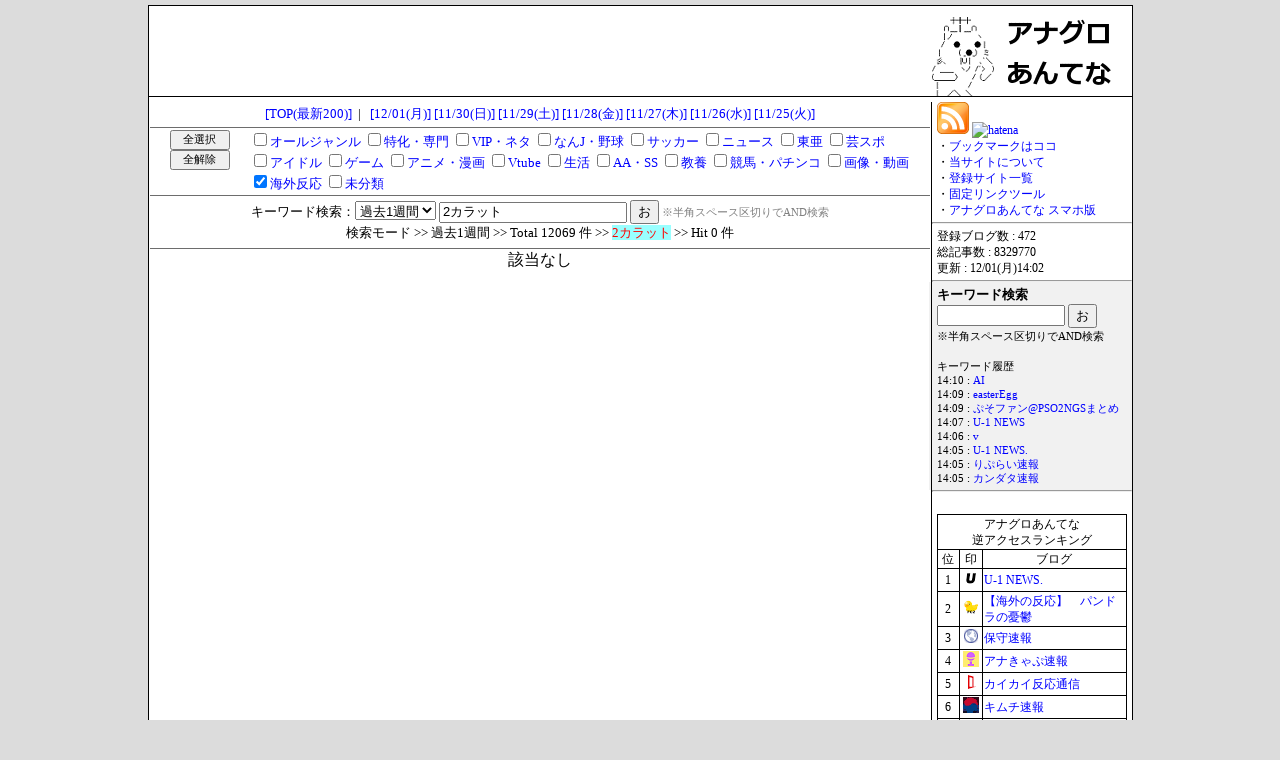

--- FILE ---
content_type: text/html; charset=UTF-8
request_url: https://anaguro.yanen.org/search.cgi?type=week&chkb=1&c_95=1&key=2%E3%82%AB%E3%83%A9%E3%83%83%E3%83%88
body_size: 10014
content:
<!DOCTYPE html>

<html lang="ja">
<head>
<meta charset="UTF-8">
<title>アナグロあんてな</title>
<meta name="Keywords" content="アナグロあんてな">
<meta name="Description" content="アナグロマ">
<base href="https://anaguro.yanen.org/">
<meta name="referrer" content="unsafe-url">
<link rel="shortcut icon" href="https://anaguro.yanen.org/img/favicon.ico">
<link rel="stylesheet" type="text/css" href="https://anaguro.yanen.org/css/style.css">
<link rel="alternate" type="application/rss+xml" href="https://anaguro.yanen.org/rss/index.xml" title="rss">
<script type="text/javascript" src="https://anaguro.yanen.org/js/load_his.js"></script>
<meta name="robots" content="noindex">



<!-- Smart Phone -->
<script type="text/javascript">
<!--
	if ((navigator.userAgent.indexOf('iPhone') > 0 && navigator.userAgent.indexOf('iPad') == -1) || navigator.userAgent.indexOf('iPod') > 0 || navigator.userAgent.indexOf('Android') > 0) {
	    if (location.search.length > 1) {
			location.href = './sp.cgi' + location.search;
		} else {
			location.href = './sp.cgi';
		}
	}
// -->
</script>

<!-- All Check -->
<script type="text/javascript">
<!--
function allcheck(tf) {
	var ElementsCount = document.cate_form.elements.length;
	for( i=0 ; i<ElementsCount ; i++ ) {
		document.cate_form.elements[i].checked = tf;
	}
}
// -->
</script>

<!-- Side Fix -->
<script type="text/javascript">
<!--
$(function() {
	var navPos = $("#fixbox").offset();
	$(window).scroll(function(){
		var y = $(this).scrollTop();
		if(y > navPos.top - 10 ){
			$("#fixbox").css({"position":"fixed","top":"10px"});
		} else {
			$("#fixbox").css({"position":"absolute","top": navPos.top + "px"});
		}
	});
});
// -->
</script>

<!--Goto Top -->
<script type="text/javascript">
<!--
    $(function(){  
        $('#go_to_top').click(function () {
            $(this).blur();
            $('html,body').animate({scrollTop:0}, 'fast');
            return false;
        });
    });
// -->
</script>




<script type="text/javascript">

  var _gaq = _gaq || [];
  _gaq.push(['_setAccount', 'UA-27698873-1']);
  _gaq.push(['_trackPageview']);

  (function() {
    var ga = document.createElement('script'); ga.type = 'text/javascript'; ga.async = true;
    ga.src = ('https:' == document.location.protocol ? 'https://ssl' : 'http://www') + '.google-analytics.com/ga.js';
    var s = document.getElementsByTagName('script')[0]; s.parentNode.insertBefore(ga, s);
  })();

</script>

</head>
<body onload="load_history();">

<div id="wrapper">
	<div id="header">
		<div style="width:728px;text-align:left;float:left;min-height:1px;">

<script type="text/javascript">
var microadCompass = microadCompass || {};
microadCompass.queue = microadCompass.queue || [];
</script>
<script type="text/javascript" charset="UTF-8" src="//j.microad.net/js/compass.js" onload="new microadCompass.AdInitializer().initialize();" async></script>
<div id="dba47e128db716de0eaace5a71b2eff2" >
	<script type="text/javascript">
		microadCompass.queue.push({
			"spot": "dba47e128db716de0eaace5a71b2eff2"
		});
	</script>
</div>

		</div>
		<div style="width:200px;text-align:left;float:left;margin-left:52px;">
			<a href="./"><img src="img/anaguro200x90-03.gif" alt="アナグロあんてな"></a>
		</div>
	</div>

	<div id="contents">
    	<div id="main">
			<div class="hi_top">
<a href="./">[TOP(最新200)]</a>&nbsp;&nbsp;|&nbsp;&nbsp;
<a href="./index.cgi?date=20251201">[12/01(月)]</a>
<a href="./index.cgi?date=20251130">[11/30(日)]</a>
<a href="./index.cgi?date=20251129">[11/29(土)]</a>
<a href="./index.cgi?date=20251128">[11/28(金)]</a>
<a href="./index.cgi?date=20251127">[11/27(木)]</a>
<a href="./index.cgi?date=20251126">[11/26(水)]</a>
<a href="./index.cgi?date=20251125">[11/25(火)]</a>

			</div>
			<div class="top">
<form method="GET" action="./search.cgi" name="cate_form" Accept-charset="UTF-8">
<div style="width:100px;padding:2px 0px;float:left;">
<input type="button" value="全選択" onclick="allcheck(true);" style="width:60px;height:20px;font-size:8pt;">
<input type="button" value="全解除" onclick="allcheck(false);" style="width:60px;height:20px;font-size:8pt;">
</div>
<div style="width:670px;padding:2px 0px;float:left;text-align:left;">
<span style="white-space:nowrap;"><input type="checkbox" name="c_10" value="1"><a href="./search.cgi?type=week&amp;chkb=1&amp;c_10=1&amp;key=%32%e3%82%ab%e3%83%a9%e3%83%83%e3%83%88">オールジャンル</a></span>
<span style="white-space:nowrap;"><input type="checkbox" name="c_11" value="1"><a href="./search.cgi?type=week&amp;chkb=1&amp;c_11=1&amp;key=%32%e3%82%ab%e3%83%a9%e3%83%83%e3%83%88">特化・専門</a></span>
<span style="white-space:nowrap;"><input type="checkbox" name="c_15" value="1"><a href="./search.cgi?type=week&amp;chkb=1&amp;c_15=1&amp;key=%32%e3%82%ab%e3%83%a9%e3%83%83%e3%83%88">VIP・ネタ</a></span>
<span style="white-space:nowrap;"><input type="checkbox" name="c_16" value="1"><a href="./search.cgi?type=week&amp;chkb=1&amp;c_16=1&amp;key=%32%e3%82%ab%e3%83%a9%e3%83%83%e3%83%88">なんJ・野球</a></span>
<span style="white-space:nowrap;"><input type="checkbox" name="c_17" value="1"><a href="./search.cgi?type=week&amp;chkb=1&amp;c_17=1&amp;key=%32%e3%82%ab%e3%83%a9%e3%83%83%e3%83%88">サッカー</a></span>
<span style="white-space:nowrap;"><input type="checkbox" name="c_20" value="1"><a href="./search.cgi?type=week&amp;chkb=1&amp;c_20=1&amp;key=%32%e3%82%ab%e3%83%a9%e3%83%83%e3%83%88">ニュース</a></span>
<span style="white-space:nowrap;"><input type="checkbox" name="c_24" value="1"><a href="./search.cgi?type=week&amp;chkb=1&amp;c_24=1&amp;key=%32%e3%82%ab%e3%83%a9%e3%83%83%e3%83%88">東亜</a></span>
<span style="white-space:nowrap;"><input type="checkbox" name="c_30" value="1"><a href="./search.cgi?type=week&amp;chkb=1&amp;c_30=1&amp;key=%32%e3%82%ab%e3%83%a9%e3%83%83%e3%83%88">芸スポ</a></span>
<span style="white-space:nowrap;"><input type="checkbox" name="c_31" value="1"><a href="./search.cgi?type=week&amp;chkb=1&amp;c_31=1&amp;key=%32%e3%82%ab%e3%83%a9%e3%83%83%e3%83%88">アイドル</a></span>
<span style="white-space:nowrap;"><input type="checkbox" name="c_40" value="1"><a href="./search.cgi?type=week&amp;chkb=1&amp;c_40=1&amp;key=%32%e3%82%ab%e3%83%a9%e3%83%83%e3%83%88">ゲーム</a></span>
<span style="white-space:nowrap;"><input type="checkbox" name="c_41" value="1"><a href="./search.cgi?type=week&amp;chkb=1&amp;c_41=1&amp;key=%32%e3%82%ab%e3%83%a9%e3%83%83%e3%83%88">アニメ・漫画</a></span>
<span style="white-space:nowrap;"><input type="checkbox" name="c_45" value="1"><a href="./search.cgi?type=week&amp;chkb=1&amp;c_45=1&amp;key=%32%e3%82%ab%e3%83%a9%e3%83%83%e3%83%88">Vtube</a></span>
<span style="white-space:nowrap;"><input type="checkbox" name="c_51" value="1"><a href="./search.cgi?type=week&amp;chkb=1&amp;c_51=1&amp;key=%32%e3%82%ab%e3%83%a9%e3%83%83%e3%83%88">生活</a></span>
<span style="white-space:nowrap;"><input type="checkbox" name="c_60" value="1"><a href="./search.cgi?type=week&amp;chkb=1&amp;c_60=1&amp;key=%32%e3%82%ab%e3%83%a9%e3%83%83%e3%83%88">AA・SS</a></span>
<span style="white-space:nowrap;"><input type="checkbox" name="c_61" value="1"><a href="./search.cgi?type=week&amp;chkb=1&amp;c_61=1&amp;key=%32%e3%82%ab%e3%83%a9%e3%83%83%e3%83%88">教養</a></span>
<span style="white-space:nowrap;"><input type="checkbox" name="c_63" value="1"><a href="./search.cgi?type=week&amp;chkb=1&amp;c_63=1&amp;key=%32%e3%82%ab%e3%83%a9%e3%83%83%e3%83%88">競馬・パチンコ</a></span>
<span style="white-space:nowrap;"><input type="checkbox" name="c_70" value="1"><a href="./search.cgi?type=week&amp;chkb=1&amp;c_70=1&amp;key=%32%e3%82%ab%e3%83%a9%e3%83%83%e3%83%88">画像・動画</a></span>
<span style="white-space:nowrap;"><input type="checkbox" name="c_95" value="1" checked><a href="./search.cgi?type=week&amp;chkb=1&amp;c_95=1&amp;key=%32%e3%82%ab%e3%83%a9%e3%83%83%e3%83%88">海外反応</a></span>
<span style="white-space:nowrap;"><input type="checkbox" name="c_99" value="1"><a href="./search.cgi?type=week&amp;chkb=1&amp;c_99=1&amp;key=%32%e3%82%ab%e3%83%a9%e3%83%83%e3%83%88">未分類</a></span>
</div>
<div style="height:20px;padding:4px 0px;border-top:1px solid #6d6d6d;clear:both;">
キーワード検索：<select name="type">
<option value="week" selected>過去1週間</option>
<option value="month" >過去1ヶ月</option>
</select>
<input type="text" name="key" value="2カラット" maxlength="40" style="width:180px;">
<input type="submit" name="btn" value="お">
<input type="hidden" name="chkb" value="1">
<span style="font-size:8pt;color:gray;">※半角スペース区切りでAND検索</span>
<br>
<span style="font-size:10pt;">検索モード &gt;&gt; 過去1週間 &gt;&gt; Total 12069 件 &gt;&gt; <span style="color:#FF0000;background-color:#99FFFF;">2カラット</span> &gt;&gt; Hit 0 件</span>
</div>
</form>

			</div>
<div style="height:600px;text-align:center;">該当なし</div>

			<div class="bottom">
<a href="./">[TOP]</a>
			</div>
   		</div>
		
    	<div id="side">
			<div style="padding:4px 8px; font-size:9pt;">
				<a href="rss.html" target="_blank"><img src="img/RSS.png" alt="RSS"></a>
				<a href="https://b.hatena.ne.jp/entry/anaguro.yanen.org/" target="_blank"><img src="https://b.hatena.ne.jp/entry/image/http://anaguro.yanen.org/" alt="hatena"></a><br>
				
				・<a href="./">ブックマークはココ</a><br>
				・<a href="./about.html">当サイトについて</a><br>
				・<a href="./regi_list.html">登録サイト一覧</a><br>
				・<a href="./linktool.html">固定リンクツール</a><br>
				・<a href="./sp.cgi" class="screenshot" rel="img/qrcode_anaguro02.gif" title="アナグロあんてな for スマホ">アナグロあんてな スマホ版</a>
			</div>
			<hr>
			<div style="padding:4px 8px; font-size:9pt;">
登録ブログ数 : 472<br>
総記事数 : 8329770<br>
更新 : 12/01(月)14:02<br>

			</div>
			<hr>
			<div class="frame3">
			<form method="get" action="./search.cgi" Accept-charset="UTF-8">
			<span style="font-size:10pt;font-weight:bold;">
			キーワード検索<br>
			</span>
				<input type="text" name="key" value="" maxlength="40" style="width:120px;">
				<input type="submit" name="btn" value="お">
			</form>
			<span style="font-size:8pt;">
			※半角スペース区切りでAND検索<br>
			</span>
			<br>
			<div style="font-size:8pt">
			<div id="history"></div>
			</div>
			</div>
			<hr>

			<br>

			<div align="center">

<table border="1" style="width:190px;font-size:9pt;border:solid 1px #000000;border-collapse:collapse;border-spacing:0;">
<tr>
<td style="width:190px;text-align:center;border:solid 1px #000000;border-collapse:collapse;border-spacing:0;" colspan="3">アナグロあんてな<br>逆アクセスランキング</td>
</tr><tr>
<td style="width:20px;text-align:center;border:solid 1px #000000;border-collapse:collapse;border-spacing:0;">位</td>
<td style="width:20px;text-align:center;border:solid 1px #000000;border-collapse:collapse;border-spacing:0;">印</td>
<td style="width:150px;text-align:center;border:solid 1px #000000;border-collapse:collapse;border-spacing:0;">ブログ</td>
</tr><tr><td style="text-align:center;font-size:12px;">1</td><td style="text-align:center;"><a href="./cnt.cgi?1107=https://you1news.com/" target="_blank"><img src="./favicon/1107.png" alt="1107"></a></td><td style="font-size:12px;"><a href="./search.cgi?key=%55%2d%31%20%4e%45%57%53%2e">U-1 NEWS.</a></td></tr>
<tr><td style="text-align:center;font-size:12px;">2</td><td style="text-align:center;"><a href="./cnt.cgi?1077=http://pandora11.com/" target="_blank"><img src="./favicon/1077.png" alt="1077"></a></td><td style="font-size:12px;"><a href="./search.cgi?key=%e3%80%90%e6%b5%b7%e5%a4%96%e3%81%ae%e5%8f%8d%e5%bf%9c%e3%80%91%e3%80%80%e3%83%91%e3%83%b3%e3%83%89%e3%83%a9%e3%81%ae%e6%86%82%e9%ac%b1">【海外の反応】　パンドラの憂鬱</a></td></tr>
<tr><td style="text-align:center;font-size:12px;">3</td><td style="text-align:center;"><a href="./cnt.cgi?1098=https://hosyusokuhou.jp/" target="_blank"><img src="./favicon/1098.png" alt="1098"></a></td><td style="font-size:12px;"><a href="./search.cgi?key=%e4%bf%9d%e5%ae%88%e9%80%9f%e5%a0%b1">保守速報</a></td></tr>
<tr><td style="text-align:center;font-size:12px;">4</td><td style="text-align:center;"><a href="./cnt.cgi?1258=http://anacap.doorblog.jp/" target="_blank"><img src="./favicon/1258.png" alt="1258"></a></td><td style="font-size:12px;"><a href="./search.cgi?key=%e3%82%a2%e3%83%8a%e3%81%8d%e3%82%83%e3%81%b7%e9%80%9f%e5%a0%b1">アナきゃぷ速報</a></td></tr>
<tr><td style="text-align:center;font-size:12px;">5</td><td style="text-align:center;"><a href="./cnt.cgi?1168=http://blog.livedoor.jp/kaikaihanno/" target="_blank"><img src="./favicon/1168.png" alt="1168"></a></td><td style="font-size:12px;"><a href="./search.cgi?key=%e3%82%ab%e3%82%a4%e3%82%ab%e3%82%a4%e5%8f%8d%e5%bf%9c%e9%80%9a%e4%bf%a1">カイカイ反応通信</a></td></tr>
<tr><td style="text-align:center;font-size:12px;">6</td><td style="text-align:center;"><a href="./cnt.cgi?1055=http://kimsoku.com/" target="_blank"><img src="./favicon/1055.png" alt="1055"></a></td><td style="font-size:12px;"><a href="./search.cgi?key=%e3%82%ad%e3%83%a0%e3%83%81%e9%80%9f%e5%a0%b1">キムチ速報</a></td></tr>
<tr><td style="text-align:center;font-size:12px;">7</td><td style="text-align:center;"><a href="./cnt.cgi?1169=http://blog.livedoor.jp/sekaiminzoku/" target="_blank"><img src="./favicon/1169.png" alt="1169"></a></td><td style="font-size:12px;"><a href="./search.cgi?key=%e4%b8%96%e7%95%8c%e3%81%ae%e6%86%82%e9%ac%b1">世界の憂鬱</a></td></tr>
<tr><td style="text-align:center;font-size:12px;">8</td><td style="text-align:center;"><a href="./cnt.cgi?1237=http://blog.livedoor.jp/a_load/" target="_blank"><img src="./favicon/1237.png" alt="1237"></a></td><td style="font-size:12px;"><a href="./search.cgi?key=%e5%a5%b3%e5%ad%90%e3%82%a2%e3%83%8a%e3%81%8a%e5%ae%9d%e7%94%bb%e5%83%8f%e9%80%9f%e5%a0%b1">女子アナお宝画像速報</a></td></tr>
<tr><td style="text-align:center;font-size:12px;">9</td><td style="text-align:center;"><a href="./cnt.cgi?1512=https://yaruomatomex.com/" target="_blank"><img src="./favicon/1512.png" alt="1512"></a></td><td style="font-size:12px;"><a href="./search.cgi?key=%e3%82%84%e3%82%8b%e5%a4%ab%e3%81%be%e3%81%a8%e3%82%81%e3%81%8f%e3%81%99">やる夫まとめくす</a></td></tr>
<tr><td style="text-align:center;font-size:12px;">10</td><td style="text-align:center;"><a href="./cnt.cgi?1362=http://vippers.jp/" target="_blank"><img src="./favicon/1362.png" alt="1362"></a></td><td style="font-size:12px;"><a href="./search.cgi?key=%56%49%50%50%45%52%e9%80%9f%e5%a0%b1">VIPPER速報</a></td></tr>
<tr><td style="text-align:center;font-size:11px;">11</td><td style="text-align:center;"><a href="./cnt.cgi?1040=http://mashlife.doorblog.jp/" target="_blank"><img src="./favicon/1040.png" alt="1040"></a></td><td style="font-size:11px;"><a href="./search.cgi?key=%6d%61%73%68%6c%69%66%65%e9%80%9a%e4%bf%a1">mashlife通信</a></td></tr>
<tr><td style="text-align:center;font-size:11px;">12</td><td style="text-align:center;"><a href="./cnt.cgi?1079=http://f1jouhou2.com/" target="_blank"><img src="./favicon/1079.png" alt="1079"></a></td><td style="font-size:11px;"><a href="./search.cgi?key=%46%31%e6%83%85%e5%a0%b1%e9%80%9a">F1情報通</a></td></tr>
<tr><td style="text-align:center;font-size:11px;">13</td><td style="text-align:center;"><a href="./cnt.cgi?1262=http://dng65.com/" target="_blank"><img src="./favicon/1262.png" alt="1262"></a></td><td style="font-size:11px;"><a href="./search.cgi?key=%e3%81%a9%e3%82%93%e3%81%90%e3%82%8a%e3%81%93%20%2d%20%e6%b5%b7%e5%a4%96%e3%81%ae%e5%8f%8d%e5%bf%9c">どんぐりこ - 海外の反応</a></td></tr>
<tr><td style="text-align:center;font-size:11px;">14</td><td style="text-align:center;"><a href="./cnt.cgi?1552=https://jiwasoku.com/" target="_blank"><img src="./favicon/1552.png" alt="1552"></a></td><td style="font-size:11px;"><a href="./search.cgi?key=%e3%81%98%e3%82%8f%e9%80%9f%20%e8%8a%b8%e8%83%bd%e3%83%8b%e3%83%a5%e3%83%bc%e3%82%b9">じわ速 芸能ニュース</a></td></tr>
<tr><td style="text-align:center;font-size:11px;">15</td><td style="text-align:center;"><a href="./cnt.cgi?1280=http://carp-matome.blog.jp/" target="_blank"><img src="./favicon/1280.png" alt="1280"></a></td><td style="font-size:11px;"><a href="./search.cgi?key=%e5%ba%83%e5%b3%b6%e6%9d%b1%e6%b4%8b%e3%82%ab%e3%83%bc%e3%83%97%e3%81%be%e3%81%a8%e3%82%81%e3%83%96%e3%83%ad%e3%82%b0%20%7c%20%e3%81%8b%e3%83%bc%e3%81%b7%e3%81%b6%e3%83%bc%e3%82%93">広島東洋カープまとめブログ | かーぷぶーん</a></td></tr>
<tr><td style="text-align:center;font-size:11px;">16</td><td style="text-align:center;"><a href="./cnt.cgi?1224=http://gensen5ch.blog.jp/" target="_blank"><img src="./favicon/1224.png" alt="1224"></a></td><td style="font-size:11px;"><a href="./search.cgi?key=%e5%8e%b3%e9%81%b8%ef%bc%81%e9%9f%93%e5%9b%bd%e6%83%85%e5%a0%b1">厳選！韓国情報</a></td></tr>
<tr><td style="text-align:center;font-size:11px;">17</td><td style="text-align:center;"><a href="./cnt.cgi?1402=http://kannyu.blog.jp/" target="_blank"><img src="./favicon/1402.png" alt="1402"></a></td><td style="font-size:11px;"><a href="./search.cgi?key=%e3%81%8b%e3%82%93%e3%81%ab%e3%82%85%e3%83%bc%20%2d%20%e9%9f%93%e5%9b%bd%e3%81%ae%e5%8f%8d%e5%bf%9c">かんにゅー - 韓国の反応</a></td></tr>
<tr><td style="text-align:center;font-size:11px;">18</td><td style="text-align:center;"><a href="./cnt.cgi?1029=https://asianoneta.blog.jp/" target="_blank"><img src="./favicon/1029.png" alt="1029"></a></td><td style="font-size:11px;"><a href="./search.cgi?key=%e3%81%82%e3%81%98%e3%81%82%e3%81%ae%e3%83%8d%e3%82%bf%e5%b8%b3">あじあのネタ帳</a></td></tr>
<tr><td style="text-align:center;font-size:11px;">19</td><td style="text-align:center;"><a href="./cnt.cgi?1052=http://workingnews117.com/" target="_blank"><img src="./favicon/1052.png" alt="1052"></a></td><td style="font-size:11px;"><a href="./search.cgi?key=%e5%83%8d%e3%81%8f%e3%83%a2%e3%83%8e%e3%83%8b%e3%83%a5%e3%83%bc%e3%82%b9%20%3a%20%e4%ba%ba%e7%94%9f%56%49%50%e8%81%b7%e4%ba%ba%e3%83%96%e3%83%ad%e3%82%b0www">働くモノニュース : 人生VIP職人ブログwww</a></td></tr>
<tr><td style="text-align:center;font-size:11px;">20</td><td style="text-align:center;"><a href="./cnt.cgi?1208=https://www.moeasia.net/" target="_blank"><img src="./favicon/1208.png" alt="1208"></a></td><td style="font-size:11px;"><a href="./search.cgi?key=%e3%82%82%e3%81%88%e3%82%8b%e3%81%82%e3%81%98%e3%81%82%28%ef%bd%a5%e2%88%80%ef%bd%a5%29">もえるあじあ(･∀･)</a></td></tr>
<tr><td style="text-align:center;font-size:11px;">21</td><td style="text-align:center;"><a href="./cnt.cgi?1412=http://www.jisaka.com/" target="_blank"><img src="./favicon/1412.png" alt="1412"></a></td><td style="font-size:11px;"><a href="./search.cgi?key=%e6%b1%8e%e7%94%a8%e5%9e%8b%e8%87%aa%e4%bd%9c%50%43%e3%81%be%e3%81%a8%e3%82%81">汎用型自作PCまとめ</a></td></tr>
<tr><td style="text-align:center;font-size:11px;">22</td><td style="text-align:center;"><a href="./cnt.cgi?2016=http://tozanchannel.blog.jp/" target="_blank"><img src="./favicon/2016.png" alt="2016"></a></td><td style="font-size:11px;"><a href="./search.cgi?key=%e7%99%bb%e5%b1%b1%e3%81%a1%e3%82%83%e3%82%93%e3%81%ad%e3%82%8b">登山ちゃんねる</a></td></tr>
<tr><td style="text-align:center;font-size:11px;">23</td><td style="text-align:center;"><a href="./cnt.cgi?1054=https://cherio199.blog.fc2.com/" target="_blank"><img src="./favicon/1054.png" alt="1054"></a></td><td style="font-size:11px;"><a href="./search.cgi?key=%e3%83%92%e3%83%ad%e3%82%a4%e3%83%a2%e3%83%8e%e4%b8%ad%e6%af%92">ヒロイモノ中毒</a></td></tr>
<tr><td style="text-align:center;font-size:11px;">24</td><td style="text-align:center;"><a href="./cnt.cgi?2015=https://sakamichijyoho46.blog.jp/" target="_blank"><img src="./favicon/2015.png" alt="2015"></a></td><td style="font-size:11px;"><a href="./search.cgi?key=%e5%9d%82%e9%81%93%e6%83%85%e5%a0%b1%e9%80%9a%ef%bd%9e%e4%b9%83%e6%9c%a8%e5%9d%82%34%36%e3%81%be%e3%81%a8%e3%82%81%ef%bd%9e">坂道情報通～乃木坂46まとめ～</a></td></tr>
<tr><td style="text-align:center;font-size:11px;">25</td><td style="text-align:center;"><a href="./cnt.cgi?1503=https://lucky318b.com/" target="_blank"><img src="./favicon/1503.png" alt="1503"></a></td><td style="font-size:11px;"><a href="./search.cgi?key=%47%6c%61%75%62%65%72%e9%80%9a%e4%bf%a1">Glauber通信</a></td></tr>
<tr><td style="text-align:center;font-size:11px;">26</td><td style="text-align:center;"><a href="./cnt.cgi?1934=https://nanjmuseum.com/" target="_blank"><img src="./favicon/1934.png" alt="1934"></a></td><td style="font-size:11px;"><a href="./search.cgi?key=%e3%81%aa%e3%82%93%4a%e3%83%9f%e3%83%a5%e3%83%bc%e3%82%b8%e3%82%a2%e3%83%a0">なんJミュージアム</a></td></tr>
<tr><td style="text-align:center;font-size:11px;">27</td><td style="text-align:center;"><a href="./cnt.cgi?1005=http://www.wara2ch.com/" target="_blank"><img src="./favicon/1005.png" alt="1005"></a></td><td style="font-size:11px;"><a href="./search.cgi?key=%e7%ac%91%e3%80%80%e9%9f%93%e3%80%80%e3%83%96%e3%83%ad%e3%82%b0">笑　韓　ブログ</a></td></tr>
<tr><td style="text-align:center;font-size:11px;">28</td><td style="text-align:center;"><a href="./cnt.cgi?2021=http://www.anasoku.com/" target="_blank"><img src="./favicon/2021.png" alt="2021"></a></td><td style="font-size:11px;"><a href="./search.cgi?key=%e3%82%a2%e3%83%8a%e9%80%9f%e2%80%90%e5%a5%b3%e5%ad%90%e3%82%a2%e3%83%8a%e7%94%bb%e5%83%8f%e9%80%9f%e5%a0%b1">アナ速‐女子アナ画像速報</a></td></tr>
<tr><td style="text-align:center;font-size:11px;">29</td><td style="text-align:center;"><a href="./cnt.cgi?1194=http://kazokuchannel.doorblog.jp/" target="_blank"><img src="./favicon/1194.png" alt="1194"></a></td><td style="font-size:11px;"><a href="./search.cgi?key=%e3%81%8b%e3%81%9e%e3%81%8f%e3%81%a1%e3%82%83%e3%82%93%e3%81%ad%e3%82%8b">かぞくちゃんねる</a></td></tr>
<tr><td style="text-align:center;font-size:11px;">30</td><td style="text-align:center;"><a href="./cnt.cgi?1795=https://psofan.tokyo/" target="_blank"><img src="./favicon/1795.png" alt="1795"></a></td><td style="font-size:11px;"><a href="./search.cgi?key=%e3%81%b7%e3%81%9d%e3%83%95%e3%82%a1%e3%83%b3">ぷそファン</a></td></tr>
<tr><td style="text-align:center;font-size:10px;">31</td><td style="text-align:center;"><a href="./cnt.cgi?1547=http://yurugame.doorblog.jp/" target="_blank"><img src="./favicon/1547.png" alt="1547"></a></td><td style="font-size:10px;"><a href="./search.cgi?key=%e3%82%86%e3%82%8b%e3%82%b2%e3%83%bc%e3%83%9e%e3%83%bc%e9%81%85%e5%a0%b1">ゆるゲーマー遅報</a></td></tr>
<tr><td style="text-align:center;font-size:10px;">32</td><td style="text-align:center;"><a href="./cnt.cgi?1903=http://gfoodd.com/" target="_blank"><img src="./favicon/1903.png" alt="1903"></a></td><td style="font-size:10px;"><a href="./search.cgi?key=%e6%98%8e%e6%97%a5%e3%81%af%e4%bd%95%e3%82%92%e9%a3%9f%e3%81%b9%e3%82%88%e3%81%86%e3%81%8b">明日は何を食べようか</a></td></tr>
<tr><td style="text-align:center;font-size:10px;">33</td><td style="text-align:center;"><a href="./cnt.cgi?1058=https://livejupiter2.blog.jp/" target="_blank"><img src="./favicon/1058.png" alt="1058"></a></td><td style="font-size:10px;"><a href="./search.cgi?key=%e3%81%aa%e3%82%93%4a%ef%bc%88%e3%81%be%e3%81%a8%e3%82%81%e3%81%a6%e3%81%af%ef%bc%89%e3%81%84%e3%81%8b%e3%82%93%e3%81%ae%e3%81%8b%ef%bc%9f">なんJ（まとめては）いかんのか？</a></td></tr>
<tr><td style="text-align:center;font-size:10px;">34</td><td style="text-align:center;"><a href="./cnt.cgi?1812=https://hiraganakeyaki.blog.jp/" target="_blank"><img src="./favicon/1812.png" alt="1812"></a></td><td style="font-size:10px;"><a href="./search.cgi?key=%e6%97%a5%e5%90%91%e5%9d%82%34%36%e3%81%be%e3%81%a8%e3%82%81%e9%80%9f%e5%a0%b1">日向坂46まとめ速報</a></td></tr>
<tr><td style="text-align:center;font-size:10px;">35</td><td style="text-align:center;"><a href="./cnt.cgi?1110=http://pachinkopachisro.com/" target="_blank"><img src="./favicon/1110.png" alt="1110"></a></td><td style="font-size:10px;"><a href="./search.cgi?key=%e3%83%91%e3%83%81%e3%83%b3%e3%82%b3%e3%83%bb%e3%83%91%e3%83%81%e3%82%b9%e3%83%ad%2e%63%6f%6d">パチンコ・パチスロ.com</a></td></tr>
<tr><td style="text-align:center;font-size:10px;">36</td><td style="text-align:center;"><a href="./cnt.cgi?1965=http://netizen-voice.blog.jp/" target="_blank"><img src="./favicon/1965.png" alt="1965"></a></td><td style="font-size:10px;"><a href="./search.cgi?key=%e3%83%8d%e3%83%a9%e3%83%bc%e3%83%9c%e3%82%a4%e3%82%b9">ネラーボイス</a></td></tr>
<tr><td style="text-align:center;font-size:10px;">37</td><td style="text-align:center;"><a href="./cnt.cgi?1102=http://www.calciomatome.net/" target="_blank"><img src="./favicon/1102.png" alt="1102"></a></td><td style="font-size:10px;"><a href="./search.cgi?key=%e3%82%ab%e3%83%ab%e3%83%81%e3%83%a7%e3%81%be%e3%81%a8%e3%82%81%e3%83%96%e3%83%ad%e3%82%b0">カルチョまとめブログ</a></td></tr>
<tr><td style="text-align:center;font-size:10px;">38</td><td style="text-align:center;"><a href="./cnt.cgi?1090=http://football-2ch.com/" target="_blank"><img src="./favicon/1090.png" alt="1090"></a></td><td style="font-size:10px;"><a href="./search.cgi?key=%e3%83%95%e3%83%83%e3%83%88%e3%83%9c%e3%83%bc%e3%83%ab%e9%80%9f%e5%a0%b1">フットボール速報</a></td></tr>
<tr><td style="text-align:center;font-size:10px;">39</td><td style="text-align:center;"><a href="./cnt.cgi?1352=http://2chnewsblog.blog.jp/" target="_blank"><img src="./favicon/1352.png" alt="1352"></a></td><td style="font-size:10px;"><a href="./search.cgi?key=%ef%bc%92%e3%81%a1%e3%82%83%e3%82%93%e3%81%ad%e3%82%8b%e3%83%8b%e3%83%a5%e3%83%bc%e3%82%b9%e8%b6%85%e9%80%9f%e3%81%be%e3%81%a8%e3%82%81%ef%bc%8b">２ちゃんねるニュース超速まとめ＋</a></td></tr>
<tr><td style="text-align:center;font-size:10px;">40</td><td style="text-align:center;"><a href="./cnt.cgi?1369=http://j-seiji.blog.jp/" target="_blank"><img src="./favicon/1369.png" alt="1369"></a></td><td style="font-size:10px;"><a href="./search.cgi?key=%e3%81%aa%e3%82%93%4a%e6%94%bf%e6%b2%bb%e3%83%8d%e3%82%bf%e3%81%be%e3%81%a8%e3%82%81">なんJ政治ネタまとめ</a></td></tr>
<tr><td style="text-align:center;font-size:10px;">41</td><td style="text-align:center;"><a href="./cnt.cgi?1206=https://kandatasokuho.com/" target="_blank"><img src="./favicon/1206.png" alt="1206"></a></td><td style="font-size:10px;"><a href="./search.cgi?key=%e3%82%ab%e3%83%b3%e3%83%80%e3%82%bf%e9%80%9f%e5%a0%b1">カンダタ速報</a></td></tr>
<tr><td style="text-align:center;font-size:10px;">42</td><td style="text-align:center;"><a href="./cnt.cgi?1804=https://toku-log.com/" target="_blank"><img src="./favicon/1804.png" alt="1804"></a></td><td style="font-size:10px;"><a href="./search.cgi?key=%e6%b5%b7%e5%a4%96%e3%83%88%e3%83%bc%e3%82%af%e3%83%ad%e3%82%b0">海外トークログ</a></td></tr>
<tr><td style="text-align:center;font-size:10px;">43</td><td style="text-align:center;"><a href="./cnt.cgi?1306=http://aatyu.livedoor.blog/" target="_blank"><img src="./favicon/1306.png" alt="1306"></a></td><td style="font-size:10px;"><a href="./search.cgi?key=%e3%82%b2%e3%83%bc%e3%83%8f%e3%83%bc%e9%bb%99%e7%a4%ba%e9%8c%b2">ゲーハー黙示録</a></td></tr>
<tr><td style="text-align:center;font-size:10px;">44</td><td style="text-align:center;"><a href="./cnt.cgi?1141=http://blog.livedoor.jp/waruneko00326-002/" target="_blank"><img src="./favicon/1141.png" alt="1141"></a></td><td style="font-size:10px;"><a href="./search.cgi?key=%e6%ad%b4%e5%8f%b2%e7%9a%84%e9%80%9f%e5%a0%b1">歴史的速報</a></td></tr>
<tr><td style="text-align:center;font-size:10px;">45</td><td style="text-align:center;"><a href="./cnt.cgi?1592=http://ramen2ch.com/" target="_blank"><img src="./favicon/1592.png" alt="1592"></a></td><td style="font-size:10px;"><a href="./search.cgi?key=%e3%83%a9%e3%83%bc%e3%83%a1%e3%83%b3%e9%80%9f%e5%a0%b1%ef%bd%9c%32%63%68%e3%81%be%e3%81%a8%e3%82%81%e3%83%96%e3%83%ad%e3%82%b0">ラーメン速報｜2chまとめブログ</a></td></tr>
<tr><td style="text-align:center;font-size:10px;">46</td><td style="text-align:center;"><a href="./cnt.cgi?1106=http://blog.livedoor.jp/qmanews/" target="_blank"><img src="./favicon/1106.png" alt="1106"></a></td><td style="font-size:10px;"><a href="./search.cgi?key=%e3%81%8f%e3%81%be%e3%83%8b%e3%83%a5%e3%83%bc%e3%82%b9">くまニュース</a></td></tr>
<tr><td style="text-align:center;font-size:10px;">47</td><td style="text-align:center;"><a href="./cnt.cgi?1778=https://manga.itsys-tech.com/" target="_blank"><img src="./favicon/1778.png" alt="1778"></a></td><td style="font-size:10px;"><a href="./search.cgi?key=%e6%bc%ab%e7%94%bb%e3%81%be%e3%81%a8%e3%82%81%e9%80%9f%e5%a0%b1">漫画まとめ速報</a></td></tr>
<tr><td style="text-align:center;font-size:10px;">48</td><td style="text-align:center;"><a href="./cnt.cgi?1259=http://tsubamesoku.blog.jp/" target="_blank"><img src="./favicon/1259.png" alt="1259"></a></td><td style="font-size:10px;"><a href="./search.cgi?key=%e3%83%84%e3%83%90%e3%83%a1%e9%80%9f%e5%a0%b1%ef%bc%a0%e6%9d%b1%e4%ba%ac%e3%83%a4%e3%82%af%e3%83%ab%e3%83%88%e3%82%b9%e3%83%af%e3%83%ad%e3%83%bc%e3%82%ba%e3%81%be%e3%81%a8%e3%82%81">ツバメ速報＠東京ヤクルトスワローズまとめ</a></td></tr>
<tr><td style="text-align:center;font-size:10px;">49</td><td style="text-align:center;"><a href="./cnt.cgi?1813=http://blog.livedoor.jp/yakiusoku/" target="_blank"><img src="./favicon/1813.png" alt="1813"></a></td><td style="font-size:10px;"><a href="./search.cgi?key=%e6%97%a5%e5%88%8a%e3%82%84%e3%81%8d%e3%81%86%e9%80%9f%e5%a0%b1">日刊やきう速報</a></td></tr>
<tr><td style="text-align:center;font-size:10px;">50</td><td style="text-align:center;"><a href="./cnt.cgi?1035=http://www.news30over.com/" target="_blank"><img src="./favicon/1035.png" alt="1035"></a></td><td style="font-size:10px;"><a href="./search.cgi?key=%e3%83%8b%e3%83%a5%e3%83%bc%e3%82%b9%33%30%6f%76%65%72">ニュース30over</a></td></tr>
<tr><td style="text-align:center;font-size:9px;">51</td><td style="text-align:center;"><a href="./cnt.cgi?2013=https://nanmame.livedoor.blog/" target="_blank"><img src="./favicon/2013.png" alt="2013"></a></td><td style="font-size:9px;"><a href="./search.cgi?key=%e3%81%aa%e3%82%93%e3%81%be%e3%82%81">なんまめ</a></td></tr>
<tr><td style="text-align:center;font-size:9px;">52</td><td style="text-align:center;"><a href="./cnt.cgi?1220=http://ssbiyori.blog.fc2.com/" target="_blank"><img src="./favicon/1220.png" alt="1220"></a></td><td style="font-size:9px;"><a href="./search.cgi?key=%ef%bc%b3%ef%bc%b3%e3%81%b3%e3%82%88%e3%82%8a">ＳＳびより</a></td></tr>
<tr><td style="text-align:center;font-size:9px;">53</td><td style="text-align:center;"><a href="./cnt.cgi?1301=http://galapagosjapan.jp/" target="_blank"><img src="./favicon/1301.png" alt="1301"></a></td><td style="font-size:9px;"><a href="./search.cgi?key=%e3%82%ac%e3%83%a9%e3%83%91%e3%82%b4%e3%82%b9%e3%82%b8%e3%83%a3%e3%83%91%e3%83%b3%2d%e6%b5%b7%e5%a4%96%e3%81%ae%e5%8f%8d%e5%bf%9c">ガラパゴスジャパン-海外の反応</a></td></tr>
<tr><td style="text-align:center;font-size:9px;">54</td><td style="text-align:center;"><a href="./cnt.cgi?1714=https://www.mutyun.com/" target="_blank"><img src="./favicon/1714.png" alt="1714"></a></td><td style="font-size:9px;"><a href="./search.cgi?key=%6d%75%74%79%75%6e%e3%81%ae%e3%82%b2%e3%83%bc%e3%83%a0%2b%ce%b1%e3%83%96%e3%83%ad%e3%82%b0">mutyunのゲーム+αブログ</a></td></tr>
<tr><td style="text-align:center;font-size:9px;">55</td><td style="text-align:center;"><a href="./cnt.cgi?1574=https://break-time.net/" target="_blank"><img src="./favicon/1574.png" alt="1574"></a></td><td style="font-size:9px;"><a href="./search.cgi?key=%42%52%45%41%4b%20%54%49%4d%45">BREAK TIME</a></td></tr>
<tr><td style="text-align:center;font-size:9px;">55</td><td style="text-align:center;"><a href="./cnt.cgi?1659=https://nanj-push.blog.jp/" target="_blank"><img src="./favicon/1659.png" alt="1659"></a></td><td style="font-size:9px;"><a href="./search.cgi?key=%e3%81%aa%e3%82%93%4a%20%50%55%53%48%21%21">なんJ PUSH!!</a></td></tr>
<tr><td style="text-align:center;font-size:9px;">57</td><td style="text-align:center;"><a href="./cnt.cgi?1147=http://ryusoku.com/" target="_blank"><img src="./favicon/1147.png" alt="1147"></a></td><td style="font-size:9px;"><a href="./search.cgi?key=%e6%b5%81%e9%80%9f%56%49%50">流速VIP</a></td></tr>
<tr><td style="text-align:center;font-size:9px;">57</td><td style="text-align:center;"><a href="./cnt.cgi?1960=https://baynews.blog.jp/" target="_blank"><img src="./favicon/1960.png" alt="1960"></a></td><td style="font-size:9px;"><a href="./search.cgi?key=%e3%83%99%e3%82%a4%e3%82%b9%e3%82%bf%e3%83%bc%e3%82%ba%4e%45%57%53">ベイスターズNEWS</a></td></tr>
<tr><td style="text-align:center;font-size:9px;">59</td><td style="text-align:center;"><a href="./cnt.cgi?1621=http://blog.livedoor.jp/isaacalwin1219/" target="_blank"><img src="./favicon/1621.png" alt="1621"></a></td><td style="font-size:9px;"><a href="./search.cgi?key=%e7%95%b0%e4%b8%96%e7%95%8c%e8%bb%a2%e7%94%9f%e3%81%be%e3%81%a8%e3%82%81%e9%80%9f%e5%a0%b1">異世界転生まとめ速報</a></td></tr>
<tr><td style="text-align:center;font-size:9px;">60</td><td style="text-align:center;"><a href="./cnt.cgi?1276=http://totalwar.doorblog.jp/" target="_blank"><img src="./favicon/1276.png" alt="1276"></a></td><td style="font-size:9px;"><a href="./search.cgi?key=%2f%29%ef%bc%9b%ef%bd%80%cf%89%c2%b4%29%ef%bc%9c%e5%9b%bd%e5%ae%b6%e7%b7%8f%e5%8b%95%e5%93%a1%e5%a0%b1">/)；｀ω´)＜国家総動員報</a></td></tr>
<tr><td style="text-align:center;font-size:9px;">60</td><td style="text-align:center;"><a href="./cnt.cgi?1888=https://ginjimasu.blog.jp/" target="_blank"><img src="./favicon/1888.png" alt="1888"></a></td><td style="font-size:9px;"><a href="./search.cgi?key=%e3%82%a2%e3%82%a4%e3%83%89%e3%83%ab%e3%83%bb%e5%a5%b3%e5%ad%90%e3%82%a2%e3%83%8a%e7%94%bb%e5%83%8f%e2%98%85%e5%90%9f%e3%81%98%e3%81%be%e3%81%99">アイドル・女子アナ画像★吟じます</a></td></tr>
<tr><td style="text-align:center;font-size:9px;">62</td><td style="text-align:center;"><a href="./cnt.cgi?1031=https://eegg.fun/" target="_blank"><img src="./favicon/1031.png" alt="1031"></a></td><td style="font-size:9px;"><a href="./search.cgi?key=%65%61%73%74%65%72%45%67%67">easterEgg</a></td></tr>
<tr><td style="text-align:center;font-size:9px;">63</td><td style="text-align:center;"><a href="./cnt.cgi?1103=http://zch-vip.com/" target="_blank"><img src="./favicon/1103.png" alt="1103"></a></td><td style="font-size:9px;"><a href="./search.cgi?key=%ef%bc%ba%e3%83%81%e3%83%a3%e3%83%b3%e3%83%8d%e3%83%ab%ef%bc%a0%ef%bc%b6%ef%bc%a9%ef%bc%b0">Ｚチャンネル＠ＶＩＰ</a></td></tr>
<tr><td style="text-align:center;font-size:9px;">64</td><td style="text-align:center;"><a href="./cnt.cgi?1800=https://gia-chan.com/" target="_blank"><img src="./favicon/1800.png" alt="1800"></a></td><td style="font-size:9px;"><a href="./search.cgi?key=%e3%81%8e%e3%81%82%e3%81%a1%e3%82%83%e3%82%93%e3%81%ad%e3%82%8b%ef%bc%88%e4%bb%ae%ef%bc%89">ぎあちゃんねる（仮）</a></td></tr>
<tr><td style="text-align:center;font-size:9px;">65</td><td style="text-align:center;"><a href="./cnt.cgi?1084=http://imas-cg.net/" target="_blank"><img src="./favicon/1084.png" alt="1084"></a></td><td style="font-size:9px;"><a href="./search.cgi?key=%e3%82%82%e3%81%b0%e3%81%be%e3%81%99%ef%bd%9c%e3%83%87%e3%83%ac%e3%82%b9%e3%83%86%e3%81%be%e3%81%a8%e3%82%81">もばます｜デレステまとめ</a></td></tr>
<tr><td style="text-align:center;font-size:9px;">66</td><td style="text-align:center;"><a href="./cnt.cgi?1494=http://haronbouchannel.com/" target="_blank"><img src="./favicon/1494.png" alt="1494"></a></td><td style="font-size:9px;"><a href="./search.cgi?key=%e3%83%8f%e3%83%ad%e3%83%b3%e6%a3%92%63%68%e3%80%80%2d%e7%ab%b6%e9%a6%ac%e3%81%be%e3%81%a8%e3%82%81%2d">ハロン棒ch　-競馬まとめ-</a></td></tr>
<tr><td style="text-align:center;font-size:9px;">67</td><td style="text-align:center;"><a href="./cnt.cgi?1226=http://baikuto.doorblog.jp/" target="_blank"><img src="./favicon/1226.png" alt="1226"></a></td><td style="font-size:9px;"><a href="./search.cgi?key=%e3%83%90%e3%82%a4%e3%82%af%e3%81%a8%ef%bc%81">バイクと！</a></td></tr>
<tr><td style="text-align:center;font-size:9px;">68</td><td style="text-align:center;"><a href="./cnt.cgi?1066=http://fesoku.net/" target="_blank"><img src="./favicon/1066.png" alt="1066"></a></td><td style="font-size:9px;"><a href="./search.cgi?key=%e3%81%b5%e3%81%87%e3%83%bc%e9%80%9f">ふぇー速</a></td></tr>
<tr><td style="text-align:center;font-size:9px;">69</td><td style="text-align:center;"><a href="./cnt.cgi?1756=http://kekkon-souken.com/" target="_blank"><img src="./favicon/1756.png" alt="1756"></a></td><td style="font-size:9px;"><a href="./search.cgi?key=%e7%b5%90%e5%a9%9a%e7%b7%8f%e7%a0%94">結婚総研</a></td></tr>
<tr><td style="text-align:center;font-size:9px;">70</td><td style="text-align:center;"><a href="./cnt.cgi?1419=http://na2ka4.blog.fc2.com/" target="_blank"><img src="./favicon/1419.png" alt="1419"></a></td><td style="font-size:9px;"><a href="./search.cgi?key=%e3%81%82%e3%81%ae%e3%81%93%e3%82%8d%e3%81%ae">あのころの</a></td></tr>
<tr><td style="text-align:center;font-size:9px;">71</td><td style="text-align:center;"><a href="./cnt.cgi?1716=https://www.newsmana.com/" target="_blank"><img src="./favicon/1716.png" alt="1716"></a></td><td style="font-size:9px;"><a href="./search.cgi?key=%e3%81%be%e3%81%aa%e3%81%ab%e3%82%85%ef%bd%9e">まなにゅ～</a></td></tr>
<tr><td style="text-align:center;font-size:9px;">72</td><td style="text-align:center;"><a href="./cnt.cgi?2014=http://vtubernews.jp/" target="_blank"><img src="./favicon/2014.png" alt="2014"></a></td><td style="font-size:9px;"><a href="./search.cgi?key=%56%54%75%62%65%72%4e%65w%73">VTuberNews</a></td></tr>
<tr><td style="text-align:center;font-size:9px;">73</td><td style="text-align:center;"><a href="./cnt.cgi?1247=http://chigesoku3.doorblog.jp/" target="_blank"><img src="./favicon/1247.png" alt="1247"></a></td><td style="font-size:9px;"><a href="./search.cgi?key=%e3%83%81%e3%82%b2%e9%80%9f">チゲ速</a></td></tr>
<tr><td style="text-align:center;font-size:9px;">74</td><td style="text-align:center;"><a href="./cnt.cgi?1002=http://kijosoku.com/" target="_blank"><img src="./favicon/1002.png" alt="1002"></a></td><td style="font-size:9px;"><a href="./search.cgi?key=%e9%ac%bc%e5%a5%b3%e9%80%9f">鬼女速</a></td></tr>
<tr><td style="text-align:center;font-size:9px;">75</td><td style="text-align:center;"><a href="./cnt.cgi?1132=http://blog.livedoor.jp/ainbekker-news2/" target="_blank"><img src="./favicon/1132.png" alt="1132"></a></td><td style="font-size:9px;"><a href="./search.cgi?key=%e3%81%be%e3%81%a8%e3%82%81%e3%83%8b%e3%83%a5%e3%83%bc%e3%82%b9%e3%81%a1%e3%82%83%e3%82%93%e3%81%ad%e3%82%8b%e3%81%b7%e3%82%89%e3%81%99">まとめニュースちゃんねるぷらす</a></td></tr>
<tr><td style="text-align:center;font-size:9px;">76</td><td style="text-align:center;"><a href="./cnt.cgi?1120=http://honwaka2ch.livedoor.biz/" target="_blank"><img src="./favicon/1120.png" alt="1120"></a></td><td style="font-size:9px;"><a href="./search.cgi?key=%e3%81%bb%e3%82%93%e3%82%8f%e3%81%8b%32%e3%81%a1%e3%82%83%e3%82%93%e3%81%ad%e3%82%8b">ほんわか2ちゃんねる</a></td></tr>
<tr><td style="text-align:center;font-size:9px;">77</td><td style="text-align:center;"><a href="./cnt.cgi?1376=https://keokeoblog.net/" target="_blank"><img src="./favicon/1376.png" alt="1376"></a></td><td style="font-size:9px;"><a href="./search.cgi?key=%e3%81%91%e3%81%8a%e3%81%91%e3%81%8a%e9%80%9f%e5%a0%b1">けおけお速報</a></td></tr>
<tr><td style="text-align:center;font-size:9px;">78</td><td style="text-align:center;"><a href="./cnt.cgi?1944=https://kimyounayatsura.blog.fc2.com/" target="_blank"><img src="./favicon/1944.png" alt="1944"></a></td><td style="font-size:9px;"><a href="./search.cgi?key=%e5%a5%87%e5%a6%99%e3%81%aa%e5%a5%b4%e3%82%89">奇妙な奴ら</a></td></tr>
<tr><td style="text-align:center;font-size:9px;">79</td><td style="text-align:center;"><a href="./cnt.cgi?1414=http://www.babymetaltimes.com/" target="_blank"><img src="./favicon/1414.png" alt="1414"></a></td><td style="font-size:9px;"><a href="./search.cgi?key=%42%41%42%59%4d%45%54%41%4c%20%54%49%4d%45%53">BABYMETAL TIMES</a></td></tr>
<tr><td style="text-align:center;font-size:9px;">80</td><td style="text-align:center;"><a href="./cnt.cgi?1404=http://ge-soku.com/" target="_blank"><img src="./favicon/1404.png" alt="1404"></a></td><td style="font-size:9px;"><a href="./search.cgi?key=%e3%81%92%e3%81%87%e9%80%9f">げぇ速</a></td></tr>
<tr><td style="text-align:center;font-size:9px;">81</td><td style="text-align:center;"><a href="./cnt.cgi?1011=http://kosoch.com/" target="_blank"><img src="./favicon/1011.png" alt="1011"></a></td><td style="font-size:9px;"><a href="./search.cgi?key=%e5%ad%90%e8%82%b2%e3%81%a6%e3%81%a1%e3%82%83%e3%82%93%e3%81%ad%e3%82%8b">子育てちゃんねる</a></td></tr>
<tr><td style="text-align:center;font-size:9px;">82</td><td style="text-align:center;"><a href="./cnt.cgi?1101=http://blog.livedoor.jp/hawksmatome/" target="_blank"><img src="./favicon/1101.png" alt="1101"></a></td><td style="font-size:9px;"><a href="./search.cgi?key=%e9%b7%b9%e9%80%9f%40%e3%83%9b%e3%83%bc%e3%82%af%e3%82%b9%e3%81%be%e3%81%a8%e3%82%81%e3%83%96%e3%83%ad%e3%82%b0">鷹速@ホークスまとめブログ</a></td></tr>
<tr><td style="text-align:center;font-size:9px;">83</td><td style="text-align:center;"><a href="./cnt.cgi?1088=http://blog.livedoor.jp/love120331/" target="_blank"><img src="./favicon/1088.png" alt="1088"></a></td><td style="font-size:9px;"><a href="./search.cgi?key=%e3%81%af%e3%83%bc%e3%81%a8%e3%83%ad%e3%82%b0">はーとログ</a></td></tr>
<tr><td style="text-align:center;font-size:9px;">84</td><td style="text-align:center;"><a href="./cnt.cgi?1122=http://blog.livedoor.jp/aoba_f/" target="_blank"><img src="./favicon/1122.png" alt="1122"></a></td><td style="font-size:9px;"><a href="./search.cgi?key=%e3%82%82%e3%81%8d%e3%82%85%e9%80%9f%28%2a%c2%b4%cf%89%60%2a%29%e4%ba%ba%28%c2%b4%ef%bd%a5%e3%82%a7%ef%bd%a5%ef%bd%80%29">もきゅ速(*´ω`*)人(´･ェ･｀)</a></td></tr>
<tr><td style="text-align:center;font-size:9px;">84</td><td style="text-align:center;"><a href="./cnt.cgi?1828=http://geolog-book.com/" target="_blank"><img src="./favicon/1828.png" alt="1828"></a></td><td style="font-size:9px;"><a href="./search.cgi?key=%e3%82%b8%e3%82%aa%e3%82%8d%e3%81%90">ジオろぐ</a></td></tr>
<tr><td style="text-align:center;font-size:9px;">84</td><td style="text-align:center;"><a href="./cnt.cgi?1218=http://www.negisoku.com/" target="_blank"><img src="./favicon/1218.png" alt="1218"></a></td><td style="font-size:9px;"><a href="./search.cgi?key=%e3%83%8d%e3%82%ae%e9%80%9f">ネギ速</a></td></tr>
<tr><td style="text-align:center;font-size:9px;">87</td><td style="text-align:center;"><a href="./cnt.cgi?1672=http://hanshintigers1.blog.jp/" target="_blank"><img src="./favicon/1672.png" alt="1672"></a></td><td style="font-size:9px;"><a href="./search.cgi?key=%e9%98%aa%e7%a5%9e%e3%82%bf%e3%82%a4%e3%82%ac%e3%83%bc%e3%82%b9%e3%81%a1%e3%82%83%e3%82%93%e3%81%ad%e3%82%8b">阪神タイガースちゃんねる</a></td></tr>
<tr><td style="text-align:center;font-size:9px;">88</td><td style="text-align:center;"><a href="./cnt.cgi?1236=http://www.movient.net/" target="_blank"><img src="./favicon/1236.png" alt="1236"></a></td><td style="font-size:9px;"><a href="./search.cgi?key=%e6%98%a0%e7%94%bb%2e%6e%65%74%20%2d%e3%83%8d%e3%82%bf%e3%83%90%e3%83%ac%7c%e6%84%9f%e6%83%b3%7c%e8%a9%95%e5%88%a4%20%32%63%68%e3%81%be%e3%81%a8%e3%82%81%e3%83%96%e3%83%ad%e3%82%b0%2d">映画.net -ネタバレ|感想|評判 2chまとめブログ-</a></td></tr>
<tr><td style="text-align:center;font-size:9px;">88</td><td style="text-align:center;"><a href="./cnt.cgi?1529=https://tabinolog.com/" target="_blank"><img src="./favicon/1529.png" alt="1529"></a></td><td style="font-size:9px;"><a href="./search.cgi?key=%e6%97%85%e3%81%ae%e3%82%8d%e3%81%90">旅のろぐ</a></td></tr>
<tr><td style="text-align:center;font-size:9px;">90</td><td style="text-align:center;"><a href="./cnt.cgi?1174=http://magunibo.blog.fc2.com/" target="_blank"><img src="./favicon/1174.png" alt="1174"></a></td><td style="font-size:9px;"><a href="./search.cgi?key=%e3%81%be%e3%81%90%e3%82%8d%e3%81%a8%e3%81%ab%e3%81%bc%e3%81%97">まぐろとにぼし</a></td></tr>
<tr><td style="text-align:center;font-size:9px;">90</td><td style="text-align:center;"><a href="./cnt.cgi?1855=http://tasogarech.blog.jp/" target="_blank"><img src="./favicon/1855.png" alt="1855"></a></td><td style="font-size:9px;"><a href="./search.cgi?key=%e9%bb%84%e6%98%8f%e3%81%a1%e3%82%83%e3%82%93%e3%81%ad%e3%82%8b">黄昏ちゃんねる</a></td></tr>
<tr><td style="text-align:center;font-size:9px;">90</td><td style="text-align:center;"><a href="./cnt.cgi?1863=https://df-browser-games.com/" target="_blank"><img src="./favicon/1863.png" alt="1863"></a></td><td style="font-size:9px;"><a href="./search.cgi?key=%e3%83%96%e3%83%a9%e3%82%a6%e3%82%b6%e3%82%b2%e3%83%bc%e3%83%a0%e9%80%9f%e5%a0%b1">ブラウザゲーム速報</a></td></tr>
<tr><td style="text-align:center;font-size:9px;">93</td><td style="text-align:center;"><a href="./cnt.cgi?1836=https://gsch.tfmwish.com/" target="_blank"><img src="./favicon/1836.png" alt="1836"></a></td><td style="font-size:9px;"><a href="./search.cgi?key=%e3%81%92%e3%83%bc%e3%81%99%e3%81%bd%63%68">げーすぽch</a></td></tr>
<tr><td style="text-align:center;font-size:9px;">94</td><td style="text-align:center;"><a href="./cnt.cgi?1250=http://www.japohan.net/" target="_blank"><img src="./favicon/1250.png" alt="1250"></a></td><td style="font-size:9px;"><a href="./search.cgi?key=%e3%81%98%e3%82%83%e3%81%bd%e3%81%ab%e3%81%8b%e5%8f%8d%e5%bf%9c%e5%b8%b3">じゃぽにか反応帳</a></td></tr>
<tr><td style="text-align:center;font-size:9px;">95</td><td style="text-align:center;"><a href="./cnt.cgi?1874=https://footballnet.2chblog.jp/" target="_blank"><img src="./favicon/1874.png" alt="1874"></a></td><td style="font-size:9px;"><a href="./search.cgi?key=%66%6f%6f%74%62%61%6c%6c%6e%65%74%e3%80%90%e3%82%b5%e3%83%83%e3%82%ab%e3%83%bc%35%63%68%e3%81%be%e3%81%a8%e3%82%81%e3%80%91">footballnet【サッカー5chまとめ】</a></td></tr>
<tr><td style="text-align:center;font-size:9px;">95</td><td style="text-align:center;"><a href="./cnt.cgi?1406=https://ponpokonwes.com/" target="_blank"><img src="./favicon/1406.png" alt="1406"></a></td><td style="font-size:9px;"><a href="./search.cgi?key=%e3%83%9d%e3%83%b3%e3%83%9d%e3%82%b3%e3%81%ab%e3%82%85%e3%83%bc%e3%81%99%20%e3%83%95%e3%82%a1%e3%83%b3%e7%89%b9%e5%8c%96%e5%9e%8b%e3%82%a2%e3%83%8b%e3%83%a1%e6%84%9f%e6%83%b3%e3%82%b5%e3%82%a4%e3%83%88">ポンポコにゅーす ファン特化型アニメ感想サイト</a></td></tr>
<tr><td style="text-align:center;font-size:9px;">95</td><td style="text-align:center;"><a href="./cnt.cgi?1968=https://www.nandemo-uketori.com/" target="_blank"><img src="./favicon/1968.png" alt="1968"></a></td><td style="font-size:9px;"><a href="./search.cgi?key=%e3%81%aa%e3%82%93%e3%81%a7%e3%82%82%e5%8f%97%e4%bf%a1%e9%81%85%e5%a0%b1%40%e3%81%aa%e3%82%93%4a%e3%83%bb%e3%81%8a%e3%82%93%4a%e3%81%be%e3%81%a8%e3%82%81">なんでも受信遅報@なんJ・おんJまとめ</a></td></tr>
<tr><td style="text-align:center;font-size:9px;">98</td><td style="text-align:center;"><a href="./cnt.cgi?1244=http://polandball.jp/" target="_blank"><img src="./favicon/1244.png" alt="1244"></a></td><td style="font-size:9px;"><a href="./search.cgi?key=%e3%83%9d%e3%83%bc%e3%83%a9%e3%83%b3%e3%83%89%e3%83%9c%e3%83%bc%e3%83%ab%20%e7%bf%bb%e8%a8%b3">ポーランドボール 翻訳</a></td></tr>
<tr><td style="text-align:center;font-size:9px;">98</td><td style="text-align:center;"><a href="./cnt.cgi?1063=http://www.akb48mt.com/" target="_blank"><img src="./favicon/1063.png" alt="1063"></a></td><td style="font-size:9px;"><a href="./search.cgi?key=%41%4b%42%34%38%e6%83%85%e5%a0%b1%e3%81%be%e3%81%a8%e3%82%81%e3%81%9f%e3%81%a3%e3%81%9f">AKB48情報まとめたった</a></td></tr>
<tr><td style="text-align:center;font-size:9px;">100</td><td style="text-align:center;"><a href="./cnt.cgi?1105=http://samuraigoal.doorblog.jp/" target="_blank"><img src="./favicon/1105.png" alt="1105"></a></td><td style="font-size:9px;"><a href="./search.cgi?key=%53%61%6d%75%72%61%69%20%47%4f%41%4c">Samurai GOAL</a></td></tr>
<tr>
<td style="width:200px;font-size:9pt;text-align:center;" colspan="3">Update 12/01 13:38</td>
</tr></table>


			</div>

			<hr>

   		</div>
	</div>
</div>

<div id="footer">
<span style="font-size:8pt;">(C) 2012 アナグロあんてな</span>
</div>

<!--rrank-->
<div id="rrank"></div>
<script type="text/javascript">
document.getElementById('rrank').outerHTML = '<img src="https://anaguro.yanen.org/rrank/rrank.cgi?' + document.referrer + '" alt="rrank" style="border:none;">';
</script>

</body>
</html>

--- FILE ---
content_type: text/plain; charset=UTF-8
request_url: https://anaguro.yanen.org/s_his.cgi?hoge=1764565855770
body_size: 346
content:
14:10 : <a href="./search.cgi?type=week&key=%41%49">AI</a><br>
14:09 : <a href="./search.cgi?type=week&key=%65%61%73%74%65%72%45%67%67">easterEgg</a><br>
14:09 : <a href="./search.cgi?type=week&key=%e3%81%b7%e3%81%9d%e3%83%95%e3%82%a1%e3%83%b3%40%50%53%4f%32%4e%47%53%e3%81%be%e3%81%a8%e3%82%81">ぷそファン@PSO2NGSまとめ</a><br>
14:07 : <a href="./search.cgi?type=
&key=%55%2d%31%20%4e%45%57%53">U-1 NEWS</a><br>
14:06 : <a href="./search.cgi?type=week&key=%76">v</a><br>
14:05 : <a href="./search.cgi?type=week&key=%55%2d%31%20%4e%45%57%53%2e">U-1 NEWS.</a><br>
14:05 : <a href="./search.cgi?type=week&key=%e3%82%8a%e3%81%b7%e3%82%89%e3%81%84%e9%80%9f%e5%a0%b1">りぷらい速報</a><br>
14:05 : <a href="./search.cgi?type=week&key=%e3%82%ab%e3%83%b3%e3%83%80%e3%82%bf%e9%80%9f%e5%a0%b1">カンダタ速報</a><br>


--- FILE ---
content_type: text/javascript
request_url: https://anaguro.yanen.org/js/load_his.js
body_size: 414
content:
var xmlHttp;
var DD = new Date();
var URI = "https://anaguro.yanen.org/s_his.cgi?hoge=" + DD.getTime();;
load_history();
function load_history(){
    if (window.XMLHttpRequest){
        xmlHttp = new XMLHttpRequest();
    }else{
        if (window.ActiveXObject){
            xmlHttp = new ActiveXObject("Microsoft.XMLHTTP");
        }else{
            xmlHttp = null;
        }
    }
    xmlHttp.onreadystatechange = checkStatus;
    xmlHttp.open("GET", URI, true);
    xmlHttp.send(null);
}

function checkStatus(){
    if (xmlHttp.readyState == 4 && xmlHttp.status == 200){
		var node = document.getElementById("history");
		if (node != null) {
			node.innerHTML = "キーワード履歴<br>" + xmlHttp.responseText;
		}
    }
}

--- FILE ---
content_type: text/javascript;charset=UTF-8
request_url: https://s-rtb.send.microad.jp/ad?spot=dba47e128db716de0eaace5a71b2eff2&cb=microadCompass.AdRequestor.callback&url=https%3A%2F%2Fanaguro.yanen.org%2Fsearch.cgi%3Ftype%3Dweek%26chkb%3D1%26c_95%3D1%26key%3D2%25E3%2582%25AB%25E3%2583%25A9%25E3%2583%2583%25E3%2583%2588&vo=true&mimes=%5B100%2C300%2C301%2C302%5D&cbt=19f8404be99b0e019ad8523a25&pa=false&ar=false&ver=%5B%22compass.js.v1.20.1%22%5D
body_size: 161
content:
microadCompass.AdRequestor.callback({"spot":"dba47e128db716de0eaace5a71b2eff2","sequence":"2","impression_id":"6949310188373385459"})

--- FILE ---
content_type: text/plain; charset=UTF-8
request_url: https://anaguro.yanen.org/s_his.cgi?hoge=1764565855770
body_size: 346
content:
14:10 : <a href="./search.cgi?type=week&key=%41%49">AI</a><br>
14:09 : <a href="./search.cgi?type=week&key=%65%61%73%74%65%72%45%67%67">easterEgg</a><br>
14:09 : <a href="./search.cgi?type=week&key=%e3%81%b7%e3%81%9d%e3%83%95%e3%82%a1%e3%83%b3%40%50%53%4f%32%4e%47%53%e3%81%be%e3%81%a8%e3%82%81">ぷそファン@PSO2NGSまとめ</a><br>
14:07 : <a href="./search.cgi?type=
&key=%55%2d%31%20%4e%45%57%53">U-1 NEWS</a><br>
14:06 : <a href="./search.cgi?type=week&key=%76">v</a><br>
14:05 : <a href="./search.cgi?type=week&key=%55%2d%31%20%4e%45%57%53%2e">U-1 NEWS.</a><br>
14:05 : <a href="./search.cgi?type=week&key=%e3%82%8a%e3%81%b7%e3%82%89%e3%81%84%e9%80%9f%e5%a0%b1">りぷらい速報</a><br>
14:05 : <a href="./search.cgi?type=week&key=%e3%82%ab%e3%83%b3%e3%83%80%e3%82%bf%e9%80%9f%e5%a0%b1">カンダタ速報</a><br>
